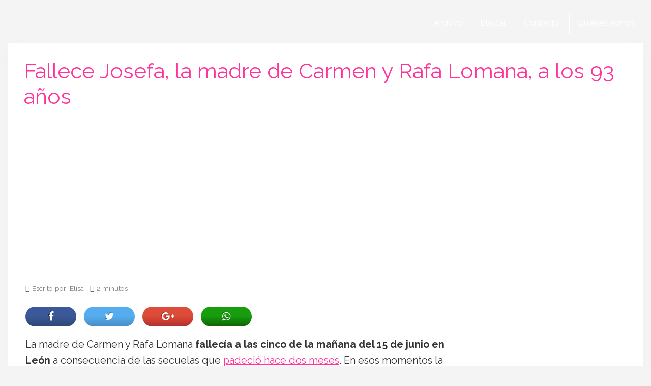

--- FILE ---
content_type: text/html; charset=utf-8
request_url: https://www.google.com/recaptcha/api2/aframe
body_size: 267
content:
<!DOCTYPE HTML><html><head><meta http-equiv="content-type" content="text/html; charset=UTF-8"></head><body><script nonce="dwiA0iU9v80WNRK-fXjffA">/** Anti-fraud and anti-abuse applications only. See google.com/recaptcha */ try{var clients={'sodar':'https://pagead2.googlesyndication.com/pagead/sodar?'};window.addEventListener("message",function(a){try{if(a.source===window.parent){var b=JSON.parse(a.data);var c=clients[b['id']];if(c){var d=document.createElement('img');d.src=c+b['params']+'&rc='+(localStorage.getItem("rc::a")?sessionStorage.getItem("rc::b"):"");window.document.body.appendChild(d);sessionStorage.setItem("rc::e",parseInt(sessionStorage.getItem("rc::e")||0)+1);localStorage.setItem("rc::h",'1769014183950');}}}catch(b){}});window.parent.postMessage("_grecaptcha_ready", "*");}catch(b){}</script></body></html>

--- FILE ---
content_type: application/javascript; charset=utf-8
request_url: https://fundingchoicesmessages.google.com/f/AGSKWxXime0wPMLvA94XVWzuigTuwmw3mHxAIDOyQ4pFsLQR9b78-0HG13hTT5Uf9XWOADtZG4a2lLwbe_MWXuJzGjK3YyepYM_sYZSUoV-8B5ICPSK9ahwbD5JxudSpuuvmSvRYfk5Py-8u60IrTdKIoWymlpntg_hvrSIlljsPy8qybLHEC42X0JT_3Pax/_.ca/ads-/iframe_ads_-ad-category-/adspromo-/p2-header-ad-
body_size: -1289
content:
window['afdda623-5be6-442e-b84c-f2182a130d6f'] = true;